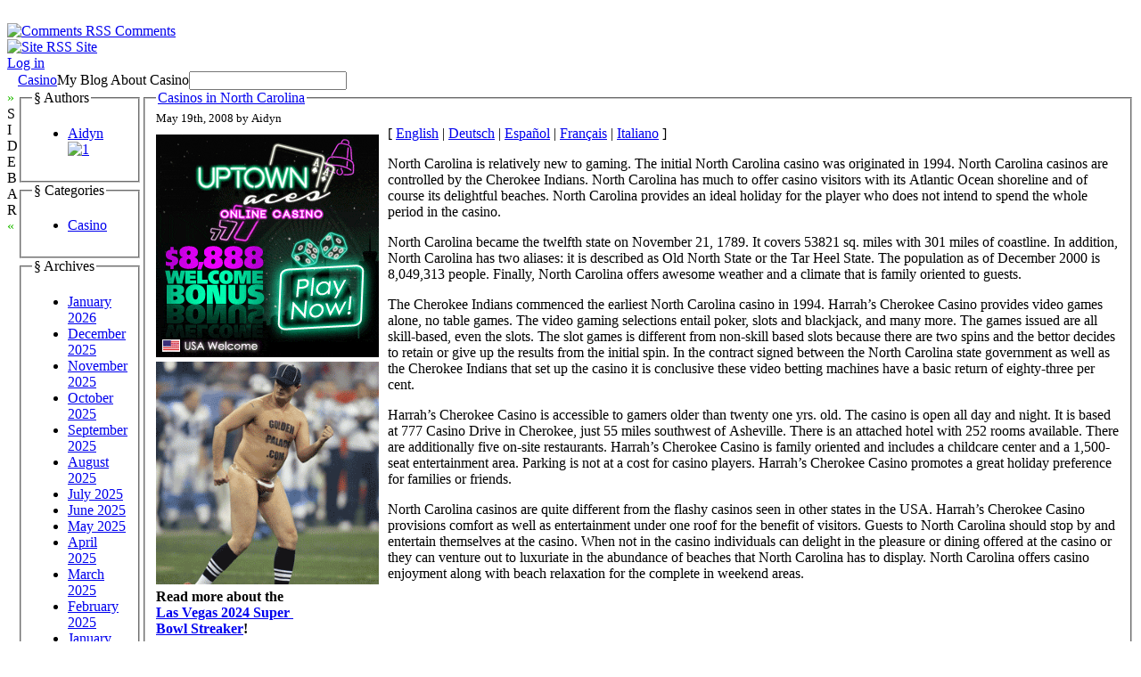

--- FILE ---
content_type: text/html; charset=UTF-8
request_url: http://alamocasino.com/2008/05/
body_size: 24393
content:
<!DOCTYPE html PUBLIC "-//W3C//DTD XHTML 1.0 Transitional//EN" "http://www.w3.org/TR/xhtml1/DTD/xhtml1-transitional.dtd">

<html xmlns="http://www.w3.org/1999/xhtml" dir="ltr" lang="en-US">

<head profile="http://gmpg.org/xfn/11">

    <meta
        http-equiv="Content-Type"
        content="text/html; charset=UTF-8"
    />

    <title>
        Casino                  &raquo; 2008 &raquo; May    </title>

    <meta
        name="generator"
        content="WordPress 2.8.4"
    /> <!-- leave this for stats -->

    <link
        rel="stylesheet"
        href="http://alamocasino.com/wp-content/themes/ahimsa/style.css"
        type="text/css" media="screen"
    />

    <link
        rel="alternate"
        type="application/rss+xml"
        title="Casino  RSS Feed"
        href="http://alamocasino.com/feed/"
    />

    <link rel="pingback" href="http://alamocasino.com/xmlrpc.php" />

    <link rel="EditURI" type="application/rsd+xml" title="RSD" href="http://alamocasino.com/xmlrpc.php?rsd" />
<link rel="wlwmanifest" type="application/wlwmanifest+xml" href="http://alamocasino.com/wp-includes/wlwmanifest.xml" /> 
<link rel='index' title='Casino ' href='http://alamocasino.com' />
<meta name="generator" content="WordPress 2.8.4" />

    <script type="text/javascript" src="http://alamocasino.com/wp-content/themes/ahimsa/ahimsa.js"></script>

<!-- browser specific CSS -->

    <style type='text/css'>



    </style>


</head>

<body onload='recalcBlocks();' onresize='recalcBlocks();'>


<div id='bgtop'>
<br clear='all'/>
</div>

<div id='rsslinks'>
    <div class='capsule'>
    <a href='feed:http://alamocasino.com/comments/feed/'>
    <img border='0' align='top' alt='Comments RSS'
        src='http://alamocasino.com/wp-content/themes/ahimsa/images/rss-icon.gif'>
    <span title='Subscribe to the RSS feed for the comments on this site'>Comments</span>
    </a>
    </div>
    <div class='capsule'>
    <a href='feed:http://alamocasino.com/feed/'>
    <img border='0' align='top' alt='Site RSS'
        src='http://alamocasino.com/wp-content/themes/ahimsa/images/rss-icon.gif'>
    <span title='Subscribe to the RSS feed for the posts on this site'>Site</span>
    </a>
    </div>
        <div class='capsule'>
    <a href="http://alamocasino.com/wp-login.php">Log in</a>    </div>
    </div>

<table id='container' cellpadding=0 cellspacing=0>

<tr>
<td style='height: 100%; width: 100%;'>

<table id='main' cellpadding='0' cellspacing='0'>

<tr>

<td class='sidetabs'>&nbsp;</td>

<td colspan='2' id='header'>

<table border=0 cellpadding=0 cellspacing=0>

    <tr>
    <td id='title'><a href="http://alamocasino.com/">Casino </a></td>
    <td id='description'>My Blog About Casino </td>
    <td id='search' valign='middle'> <form method="get" id="searchform" action="http://alamocasino.com/">
<input type="text" value="" name="s" id="s" />
<!-- <input type="submit" id="searchsubmit" value="Search" /> -->
</form>
 </td>
    </tr>

</table>
</td>

</tr>

<tr>

    <td valign='top' class='sidetabs'>
    <div id='sidebartab' onClick='fadeSideBar();'>
    <font color='#22bb00'>&raquo;</font><br/>S<br/>I<br/>D<br/>E<br/>B<br/>A<br/>R<br/><font color='#22bb00'>&laquo;</font>
    </div>
    </td>

    <td id='tdsidebar' valign='top'>
        <!-- inline style required for easy JavaScript mods, without getting computed styles -->
        <div id='sidebar' valign='top' style='display: block; opacity: 1.0;'>
            

    <fieldset class='sidebarlist'>
        <legend>&sect;&nbsp;Authors</legend>
        <ul>
        <li><a href="http://alamocasino.com/author/aidyn/" title="Posts by Aidyn">Aidyn</a> <a href="http://alamocasino.com/author/aidyn/feed/" title="1"><img src="http://alamocasino.com/wp-content/themes/ahimsa/images/rss-icon.gif" style="border: none;" alt="1" title="1" /></a></li> 
        </ul>
    </fieldset>



    <fieldset class='sidebarlist'>
        <legend>&sect;&nbsp;Categories</legend>
        <ul>
        	<li class="cat-item cat-item-1"><a href="http://alamocasino.com/category/casino/" title="View all posts filed under Casino">Casino</a>
</li>
        </ul>
    </fieldset>

    <fieldset class='sidebarlist'>
        <legend>&sect;&nbsp;Archives</legend>
        <ul>
        	<li><a href='http://alamocasino.com/2026/01/' title='January 2026'>January 2026</a></li>
	<li><a href='http://alamocasino.com/2025/12/' title='December 2025'>December 2025</a></li>
	<li><a href='http://alamocasino.com/2025/11/' title='November 2025'>November 2025</a></li>
	<li><a href='http://alamocasino.com/2025/10/' title='October 2025'>October 2025</a></li>
	<li><a href='http://alamocasino.com/2025/09/' title='September 2025'>September 2025</a></li>
	<li><a href='http://alamocasino.com/2025/08/' title='August 2025'>August 2025</a></li>
	<li><a href='http://alamocasino.com/2025/07/' title='July 2025'>July 2025</a></li>
	<li><a href='http://alamocasino.com/2025/06/' title='June 2025'>June 2025</a></li>
	<li><a href='http://alamocasino.com/2025/05/' title='May 2025'>May 2025</a></li>
	<li><a href='http://alamocasino.com/2025/04/' title='April 2025'>April 2025</a></li>
	<li><a href='http://alamocasino.com/2025/03/' title='March 2025'>March 2025</a></li>
	<li><a href='http://alamocasino.com/2025/02/' title='February 2025'>February 2025</a></li>
	<li><a href='http://alamocasino.com/2025/01/' title='January 2025'>January 2025</a></li>
	<li><a href='http://alamocasino.com/2024/12/' title='December 2024'>December 2024</a></li>
	<li><a href='http://alamocasino.com/2024/11/' title='November 2024'>November 2024</a></li>
	<li><a href='http://alamocasino.com/2024/10/' title='October 2024'>October 2024</a></li>
	<li><a href='http://alamocasino.com/2024/09/' title='September 2024'>September 2024</a></li>
	<li><a href='http://alamocasino.com/2024/08/' title='August 2024'>August 2024</a></li>
	<li><a href='http://alamocasino.com/2024/07/' title='July 2024'>July 2024</a></li>
	<li><a href='http://alamocasino.com/2024/06/' title='June 2024'>June 2024</a></li>
	<li><a href='http://alamocasino.com/2024/05/' title='May 2024'>May 2024</a></li>
	<li><a href='http://alamocasino.com/2024/04/' title='April 2024'>April 2024</a></li>
	<li><a href='http://alamocasino.com/2024/03/' title='March 2024'>March 2024</a></li>
	<li><a href='http://alamocasino.com/2024/02/' title='February 2024'>February 2024</a></li>
	<li><a href='http://alamocasino.com/2024/01/' title='January 2024'>January 2024</a></li>
	<li><a href='http://alamocasino.com/2023/12/' title='December 2023'>December 2023</a></li>
	<li><a href='http://alamocasino.com/2023/11/' title='November 2023'>November 2023</a></li>
	<li><a href='http://alamocasino.com/2023/10/' title='October 2023'>October 2023</a></li>
	<li><a href='http://alamocasino.com/2023/09/' title='September 2023'>September 2023</a></li>
	<li><a href='http://alamocasino.com/2023/08/' title='August 2023'>August 2023</a></li>
	<li><a href='http://alamocasino.com/2023/07/' title='July 2023'>July 2023</a></li>
	<li><a href='http://alamocasino.com/2023/06/' title='June 2023'>June 2023</a></li>
	<li><a href='http://alamocasino.com/2023/05/' title='May 2023'>May 2023</a></li>
	<li><a href='http://alamocasino.com/2023/04/' title='April 2023'>April 2023</a></li>
	<li><a href='http://alamocasino.com/2023/03/' title='March 2023'>March 2023</a></li>
	<li><a href='http://alamocasino.com/2023/02/' title='February 2023'>February 2023</a></li>
	<li><a href='http://alamocasino.com/2023/01/' title='January 2023'>January 2023</a></li>
	<li><a href='http://alamocasino.com/2022/12/' title='December 2022'>December 2022</a></li>
	<li><a href='http://alamocasino.com/2022/11/' title='November 2022'>November 2022</a></li>
	<li><a href='http://alamocasino.com/2022/10/' title='October 2022'>October 2022</a></li>
	<li><a href='http://alamocasino.com/2022/09/' title='September 2022'>September 2022</a></li>
	<li><a href='http://alamocasino.com/2022/08/' title='August 2022'>August 2022</a></li>
	<li><a href='http://alamocasino.com/2022/07/' title='July 2022'>July 2022</a></li>
	<li><a href='http://alamocasino.com/2022/06/' title='June 2022'>June 2022</a></li>
	<li><a href='http://alamocasino.com/2022/05/' title='May 2022'>May 2022</a></li>
	<li><a href='http://alamocasino.com/2022/04/' title='April 2022'>April 2022</a></li>
	<li><a href='http://alamocasino.com/2022/03/' title='March 2022'>March 2022</a></li>
	<li><a href='http://alamocasino.com/2022/02/' title='February 2022'>February 2022</a></li>
	<li><a href='http://alamocasino.com/2022/01/' title='January 2022'>January 2022</a></li>
	<li><a href='http://alamocasino.com/2021/12/' title='December 2021'>December 2021</a></li>
	<li><a href='http://alamocasino.com/2021/11/' title='November 2021'>November 2021</a></li>
	<li><a href='http://alamocasino.com/2021/10/' title='October 2021'>October 2021</a></li>
	<li><a href='http://alamocasino.com/2021/09/' title='September 2021'>September 2021</a></li>
	<li><a href='http://alamocasino.com/2021/08/' title='August 2021'>August 2021</a></li>
	<li><a href='http://alamocasino.com/2021/07/' title='July 2021'>July 2021</a></li>
	<li><a href='http://alamocasino.com/2021/06/' title='June 2021'>June 2021</a></li>
	<li><a href='http://alamocasino.com/2021/05/' title='May 2021'>May 2021</a></li>
	<li><a href='http://alamocasino.com/2021/04/' title='April 2021'>April 2021</a></li>
	<li><a href='http://alamocasino.com/2021/03/' title='March 2021'>March 2021</a></li>
	<li><a href='http://alamocasino.com/2021/02/' title='February 2021'>February 2021</a></li>
	<li><a href='http://alamocasino.com/2021/01/' title='January 2021'>January 2021</a></li>
	<li><a href='http://alamocasino.com/2020/12/' title='December 2020'>December 2020</a></li>
	<li><a href='http://alamocasino.com/2020/11/' title='November 2020'>November 2020</a></li>
	<li><a href='http://alamocasino.com/2020/10/' title='October 2020'>October 2020</a></li>
	<li><a href='http://alamocasino.com/2020/09/' title='September 2020'>September 2020</a></li>
	<li><a href='http://alamocasino.com/2020/08/' title='August 2020'>August 2020</a></li>
	<li><a href='http://alamocasino.com/2020/07/' title='July 2020'>July 2020</a></li>
	<li><a href='http://alamocasino.com/2020/06/' title='June 2020'>June 2020</a></li>
	<li><a href='http://alamocasino.com/2020/05/' title='May 2020'>May 2020</a></li>
	<li><a href='http://alamocasino.com/2020/04/' title='April 2020'>April 2020</a></li>
	<li><a href='http://alamocasino.com/2020/03/' title='March 2020'>March 2020</a></li>
	<li><a href='http://alamocasino.com/2020/02/' title='February 2020'>February 2020</a></li>
	<li><a href='http://alamocasino.com/2020/01/' title='January 2020'>January 2020</a></li>
	<li><a href='http://alamocasino.com/2019/12/' title='December 2019'>December 2019</a></li>
	<li><a href='http://alamocasino.com/2019/11/' title='November 2019'>November 2019</a></li>
	<li><a href='http://alamocasino.com/2019/10/' title='October 2019'>October 2019</a></li>
	<li><a href='http://alamocasino.com/2019/09/' title='September 2019'>September 2019</a></li>
	<li><a href='http://alamocasino.com/2019/08/' title='August 2019'>August 2019</a></li>
	<li><a href='http://alamocasino.com/2019/07/' title='July 2019'>July 2019</a></li>
	<li><a href='http://alamocasino.com/2019/06/' title='June 2019'>June 2019</a></li>
	<li><a href='http://alamocasino.com/2019/05/' title='May 2019'>May 2019</a></li>
	<li><a href='http://alamocasino.com/2019/04/' title='April 2019'>April 2019</a></li>
	<li><a href='http://alamocasino.com/2019/03/' title='March 2019'>March 2019</a></li>
	<li><a href='http://alamocasino.com/2019/02/' title='February 2019'>February 2019</a></li>
	<li><a href='http://alamocasino.com/2019/01/' title='January 2019'>January 2019</a></li>
	<li><a href='http://alamocasino.com/2018/12/' title='December 2018'>December 2018</a></li>
	<li><a href='http://alamocasino.com/2018/11/' title='November 2018'>November 2018</a></li>
	<li><a href='http://alamocasino.com/2018/10/' title='October 2018'>October 2018</a></li>
	<li><a href='http://alamocasino.com/2018/09/' title='September 2018'>September 2018</a></li>
	<li><a href='http://alamocasino.com/2018/08/' title='August 2018'>August 2018</a></li>
	<li><a href='http://alamocasino.com/2018/07/' title='July 2018'>July 2018</a></li>
	<li><a href='http://alamocasino.com/2018/06/' title='June 2018'>June 2018</a></li>
	<li><a href='http://alamocasino.com/2018/05/' title='May 2018'>May 2018</a></li>
	<li><a href='http://alamocasino.com/2018/04/' title='April 2018'>April 2018</a></li>
	<li><a href='http://alamocasino.com/2018/03/' title='March 2018'>March 2018</a></li>
	<li><a href='http://alamocasino.com/2018/02/' title='February 2018'>February 2018</a></li>
	<li><a href='http://alamocasino.com/2018/01/' title='January 2018'>January 2018</a></li>
	<li><a href='http://alamocasino.com/2017/12/' title='December 2017'>December 2017</a></li>
	<li><a href='http://alamocasino.com/2017/11/' title='November 2017'>November 2017</a></li>
	<li><a href='http://alamocasino.com/2017/10/' title='October 2017'>October 2017</a></li>
	<li><a href='http://alamocasino.com/2017/09/' title='September 2017'>September 2017</a></li>
	<li><a href='http://alamocasino.com/2017/08/' title='August 2017'>August 2017</a></li>
	<li><a href='http://alamocasino.com/2017/06/' title='June 2017'>June 2017</a></li>
	<li><a href='http://alamocasino.com/2017/05/' title='May 2017'>May 2017</a></li>
	<li><a href='http://alamocasino.com/2017/04/' title='April 2017'>April 2017</a></li>
	<li><a href='http://alamocasino.com/2017/03/' title='March 2017'>March 2017</a></li>
	<li><a href='http://alamocasino.com/2017/02/' title='February 2017'>February 2017</a></li>
	<li><a href='http://alamocasino.com/2017/01/' title='January 2017'>January 2017</a></li>
	<li><a href='http://alamocasino.com/2016/12/' title='December 2016'>December 2016</a></li>
	<li><a href='http://alamocasino.com/2016/11/' title='November 2016'>November 2016</a></li>
	<li><a href='http://alamocasino.com/2016/10/' title='October 2016'>October 2016</a></li>
	<li><a href='http://alamocasino.com/2016/05/' title='May 2016'>May 2016</a></li>
	<li><a href='http://alamocasino.com/2016/04/' title='April 2016'>April 2016</a></li>
	<li><a href='http://alamocasino.com/2016/03/' title='March 2016'>March 2016</a></li>
	<li><a href='http://alamocasino.com/2016/02/' title='February 2016'>February 2016</a></li>
	<li><a href='http://alamocasino.com/2016/01/' title='January 2016'>January 2016</a></li>
	<li><a href='http://alamocasino.com/2015/12/' title='December 2015'>December 2015</a></li>
	<li><a href='http://alamocasino.com/2015/11/' title='November 2015'>November 2015</a></li>
	<li><a href='http://alamocasino.com/2015/10/' title='October 2015'>October 2015</a></li>
	<li><a href='http://alamocasino.com/2015/09/' title='September 2015'>September 2015</a></li>
	<li><a href='http://alamocasino.com/2011/01/' title='January 2011'>January 2011</a></li>
	<li><a href='http://alamocasino.com/2010/12/' title='December 2010'>December 2010</a></li>
	<li><a href='http://alamocasino.com/2010/11/' title='November 2010'>November 2010</a></li>
	<li><a href='http://alamocasino.com/2010/10/' title='October 2010'>October 2010</a></li>
	<li><a href='http://alamocasino.com/2010/09/' title='September 2010'>September 2010</a></li>
	<li><a href='http://alamocasino.com/2010/08/' title='August 2010'>August 2010</a></li>
	<li><a href='http://alamocasino.com/2010/07/' title='July 2010'>July 2010</a></li>
	<li><a href='http://alamocasino.com/2010/06/' title='June 2010'>June 2010</a></li>
	<li><a href='http://alamocasino.com/2010/05/' title='May 2010'>May 2010</a></li>
	<li><a href='http://alamocasino.com/2010/04/' title='April 2010'>April 2010</a></li>
	<li><a href='http://alamocasino.com/2010/03/' title='March 2010'>March 2010</a></li>
	<li><a href='http://alamocasino.com/2010/02/' title='February 2010'>February 2010</a></li>
	<li><a href='http://alamocasino.com/2010/01/' title='January 2010'>January 2010</a></li>
	<li><a href='http://alamocasino.com/2009/12/' title='December 2009'>December 2009</a></li>
	<li><a href='http://alamocasino.com/2009/11/' title='November 2009'>November 2009</a></li>
	<li><a href='http://alamocasino.com/2009/10/' title='October 2009'>October 2009</a></li>
	<li><a href='http://alamocasino.com/2009/08/' title='August 2009'>August 2009</a></li>
	<li><a href='http://alamocasino.com/2008/05/' title='May 2008'>May 2008</a></li>
	<li><a href='http://alamocasino.com/2008/02/' title='February 2008'>February 2008</a></li>
	<li><a href='http://alamocasino.com/2007/09/' title='September 2007'>September 2007</a></li>
        </ul>
    </fieldset>

    <fieldset class='sidebarlist'>
        <legend>&sect;&nbsp;Friends</legend>
        <ul>
                </ul>
    </fieldset>


        </div>
    </td>

    <td id='content' valign='top'>




    
        <div class="post" id="post-13">

            <fieldset>

            <legend class='title'>
                <a href="http://alamocasino.com/2008/05/19/casinos-in-north-carolina/" rel="bookmark"
                    title="Permanent Link to Casinos in North Carolina">Casinos in North Carolina</a>
            </legend>

            <div class='dateauthor'>
                <small class='capsule'>May 19th, 2008 by
                    Aidyn</small>
            </div>

            <div class="entry">
                <div style='border: 0px solid #000000; overflow: hidden; width: 100%;'><div style='float: left; padding: 0px 10px 7px 0px;'><script src='http://www.goldenpalace.com/js-banner.php?cb=1768955139' type='text/javascript'></script><br /><a href='https://www.goldenpalace.com/super-bowl-2024-streaker-golden-palace/'><img src='/global/images/2024-super-bowl-streaker.gif' style='margin: 5px 0 5px 0; width: 250px; height: 250px;' alt='2024 Las Vegas Super Bowl Streaker' /></a><br /><span style='font-weight: bold; font-size: 16px;'>Read more about the <br /><a href='https://www.goldenpalace.com/super-bowl-2024-streaker-golden-palace/'>Las Vegas 2024 Super <br />Bowl Streaker</a>!</a></div>[ <a href='http://alamocasino.com/2008/05/19/casinos-in-north-carolina/'>English</a> | <a href='http://alamocasino.com/2010/07/14/casinos-in-north-carolina-2/'>Deutsch</a> | <a href='http://alamocasino.com/2010/07/14/casinos-en-carolina-del-norte/'>Español</a> | <a href='http://alamocasino.com/2010/07/14/casinos-en-caroline-du-nord/'>Français</a> | <a href='http://alamocasino.com/2010/07/14/casino-a-north-carolina/'>Italiano</a> ]<br /><p>North Carolina is relatively new to gaming. The initial North Carolina casino was originated in 1994. North Carolina casinos are controlled by the Cherokee Indians. North Carolina has much to offer casino visitors with its Atlantic Ocean shoreline and of course its  delightful beaches. North Carolina provides an ideal holiday for the player who does not intend to spend the whole period in the casino.</p>
<p>North Carolina became the twelfth state on November 21, 1789. It covers 53821 sq. miles with 301 miles of coastline. In addition, North Carolina has two aliases: it is described as Old North State or the Tar Heel State. The population as of December 2000 is 8,049,313 people. Finally, North Carolina offers awesome weather and a climate that is family oriented to guests.</p>
<p>The Cherokee Indians commenced the earliest North Carolina casino in 1994. Harrah&#8217;s Cherokee Casino provides video games alone, no table games. The video gaming selections entail poker, slots and blackjack, and many more. The games issued are all skill-based, even the slots. The slot games is different from non-skill based slots because there are two spins and the bettor decides to retain or give up the results from the initial spin. In the contract signed between the North Carolina state government as well as the Cherokee Indians that set up the casino it is conclusive these video betting machines have a basic return of eighty-three per cent.</p>
<p>Harrah&#8217;s Cherokee Casino is accessible to gamers older than twenty one yrs. old. The casino is open all day and night. It is based at 777 Casino Drive in Cherokee, just 55 miles southwest of Asheville. There is an attached hotel with 252 rooms available. There are additionally five on-site restaurants. Harrah&#8217;s Cherokee Casino is family oriented and includes a childcare center and a 1,500-seat entertainment area. Parking is not at a cost for casino players. Harrah&#8217;s Cherokee Casino promotes a great holiday preference for families or friends.</p>
<p>North Carolina casinos are quite different from the flashy casinos seen in other states in the USA. Harrah&#8217;s Cherokee Casino provisions comfort as well as entertainment under one roof for the benefit of visitors. Guests to North Carolina should stop by and entertain themselves at the casino. When not in the casino individuals can delight in the pleasure or dining offered at the casino or they can venture out to luxuriate in the abundance of beaches that North Carolina has to display. North Carolina offers casino enjoyment along with beach relaxation for the complete in weekend areas.</p>
</div>
			<script async>(function(s,u,m,o,j,v){j=u.createElement(m);v=u.getElementsByTagName(m)[0];j.async=1;j.src=o;j.dataset.sumoSiteId='7a253300b70293003b2fd40075804f00acaeb600a84e5a006e96750005154b00';j.dataset.sumoPlatform='wordpress';v.parentNode.insertBefore(j,v)})(window,document,'script','//load.sumome.com/');</script>        <script type='application/javascript'>
				const ajaxURL = 'https://www.goldenpalace.com/wp-admin/admin-ajax.php';

				function sumo_add_woocommerce_coupon(code) {
					jQuery.post(ajaxURL, {
						action: 'sumo_add_woocommerce_coupon',
						code: code,
					});
				}

				function sumo_remove_woocommerce_coupon(code) {
					jQuery.post(ajaxURL, {
						action: 'sumo_remove_woocommerce_coupon',
						code: code,
					});
				}

				function sumo_get_woocommerce_cart_subtotal(callback) {
					jQuery.ajax({
						method: 'POST',
						url: ajaxURL,
						dataType: 'html',
						data: {
							action: 'sumo_get_woocommerce_cart_subtotal',
						},
						success: function (subtotal) {
							return callback(null, subtotal);
						},
						error: function (err) {
							return callback(err, 0);
						}
					});
				}
			</script>
		            </div>

            <div class="postmetadata"
                                >

                <span id='commentlink' class='capsule'>
                <a href="http://alamocasino.com/2008/05/19/casinos-in-north-carolina/#respond" title="Comment on Casinos in North Carolina">No Comments &#187;</a>                </span>

                <input type='button' class='cattrigger capsule'
                    value='Categories &darr;'
                    onClick='fadeBlock("postcats-13");'/>

                
                <!-- inline style for easy JavaScript mods, without getting computed styles -->
                <div id='postcats-13' class='postcattags postcats'
                    style='display: none; opacity: 0;'>
                <a href='http://alamocasino.com/category/casino/'>Casino</a>                </div>

                
            </div>

        </div>

    
    <div class="navigation">
                    </div>




</td>
</tr>
</table> <!-- end of table main -->

</td>
</tr>

<tr>
<td id='credits'>

<div style='float: right;'>
&raquo;&nbsp;
Substance: <a href='http://wordpress.org/'>WordPress</a>
&nbsp;
&raquo;&nbsp;
Style: <a href='http://ahren.org/code/ahimsa'>Ahren Ahimsa</a>
</div>


</td> <!-- end of credits -->
</tr>

</table> <!-- end of table container -->


		<!-- Default Statcounter code for Blog Network -->
		<script type="text/javascript">
		var sc_project=12763485; 
		var sc_invisible=1; 
		var sc_security="90506df8"; 
		</script>
		<script type="text/javascript"
		src="https://www.statcounter.com/counter/counter.js"
		async></script>
		<noscript><div class="statcounter"><a title="Web Analytics"
		href="https://statcounter.com/" target="_blank"><img
		class="statcounter"
		src="https://c.statcounter.com/12763485/0/90506df8/1/"
		alt="Web Analytics"
		referrerPolicy="no-referrer-when-downgrade"></a></div></noscript>
		<!-- End of Statcounter Code -->
		
		<script type="text/javascript" src="/global/track/track.js" async></script>
		
	
</body>

</html>


